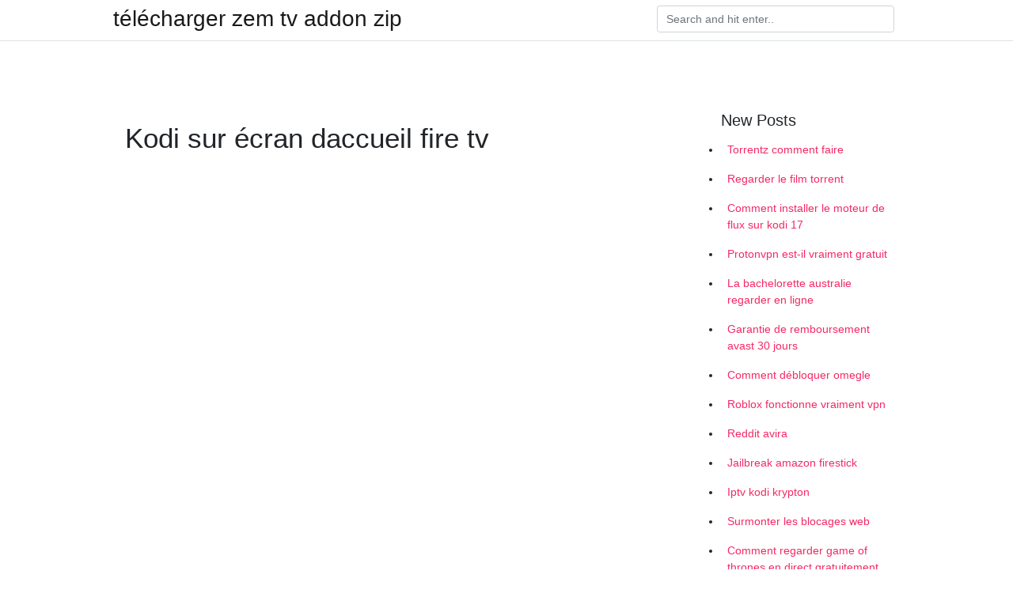

--- FILE ---
content_type: text/html; charset=utf-8
request_url: https://nordvpnwfdjga.web.app/nesusilus/kodi-sur-cran-daccueil-fire-tv894.html
body_size: 2330
content:
<!doctype html>
<html>
<head>
	<!-- Required meta tags -->
	<meta charset="utf-8">
	<meta name="viewport" content="width=device-width, initial-scale=1, shrink-to-fit=no">
	<!-- Bootstrap CSS -->
	<link rel="stylesheet" href="https://cdnjs.cloudflare.com/ajax/libs/twitter-bootstrap/4.4.1/css/bootstrap.min.css" integrity="sha256-L/W5Wfqfa0sdBNIKN9cG6QA5F2qx4qICmU2VgLruv9Y=" crossorigin="anonymous" />
	<link rel="stylesheet" href="https://cdnjs.cloudflare.com/ajax/libs/lightbox2/2.11.1/css/lightbox.min.css" integrity="sha256-tBxlolRHP9uMsEFKVk+hk//ekOlXOixLKvye5W2WR5c=" crossorigin="anonymous" />
	<link href="https://fonts.googleapis.com/css?family=Raleway" rel="stylesheet">	
	<style type="text/css">
body,html{font-family:"Helvetica Neue",Helvetica,Arial,sans-serif;font-size:14px;font-weight:400;background:#fff}img{max-width:100%}.header{padding-bottom:13px;margin-bottom:13px}.container{max-width:1024px}.navbar{margin-bottom:25px;color:#f1f2f3;border-bottom:1px solid #e1e2e3}.navbar .navbar-brand{margin:0 20px 0 0;font-size:28px;padding:0;line-height:24px}.row.content,.row.footer,.row.header{widthx:auto;max-widthx:100%}.row.footer{padding:30px 0;background:0 0}.content .col-sm-12{padding:0}.content .col-md-9s{margin-right:-25px}.posts-image{width:25%;display:block;float:left}.posts-image-content{width:auto;margin:0 15px 35px 0;position:relative}.posts-image:nth-child(5n) .posts-image-content{margin:0 0 35px!important}.posts-image img{width:100%;height:150px;object-fit:cover;object-position:center;margin-bottom:10px;-webkit-transition:.6s opacity;transition:.6s opacity}.posts-image:hover img{opacity:.8}.posts-image:hover h2{background:rgba(0,0,0,.7)}.posts-image h2{z-index:2;position:absolute;font-size:14px;bottom:2px;left:0;right:0;padding:5px;text-align:center;-webkit-transition:.6s opacity;transition:.6s background}.posts-image h2 a{color:#fff}.posts-image-big{display:block;width:100%}.posts-image-big .posts-image-content{margin:0 0 10px!important}.posts-image-big img{height:380px}.posts-image-big h2{text-align:left;padding-left:0;position:relative;font-size:30px;line-height:36px}.posts-image-big h2 a{color:#111}.posts-image-big:hover h2{background:0 0}.posts-image-single .posts-image-content,.posts-image-single:nth-child(5n) .posts-image-content{margin:0 15px 15px 0!important}.posts-image-single p{font-size:12px;line-height:18px!important}.posts-images{clear:both}.list-group li{padding:0}.list-group li a{display:block;padding:8px}.widget{margin-bottom:20px}h3.widget-title{font-size:20px}a{color:#f42966;text-decoration:none}.footer{margin-top:21px;padding-top:13px;border-top:1px solid #eee}.footer a{margin:0 15px}.navi{margin:13px 0}.navi a{margin:5px 2px;font-size:95%}@media  only screen and (min-width:0px) and (max-width:991px){.container{width:auto;max-width:100%}.navbar{padding:5px 0}.navbar .container{width:100%;margin:0 15px}}@media  only screen and (min-width:0px) and (max-width:767px){.content .col-md-3{padding:15px}}@media  only screen and (min-width:481px) and (max-width:640px){.posts-image img{height:90px}.posts-image-big img{height:320px}.posts-image-single{width:33.3%}.posts-image-single:nth-child(3n) .posts-image-content{margin-right:0!important}}@media  only screen and (min-width:0px) and (max-width:480px){.posts-image img{height:80px}.posts-image-big img{height:240px}.posts-image-single{width:100%}.posts-image-single .posts-image-content{margin:0!important}.posts-image-single img{height:auto}}.v-cover{height: 380px; object-fit: cover;}.v-image{height: 200px; object-fit: cover;}.main{margin-top: 6rem;}.form-inline .form-control{min-width: 300px;}
	</style>
	<title>👈 Kodi sur écran daccueil fire tv jqvcshg</title>
	
	<script type='text/javascript' src='https://nordvpnwfdjga.web.app/jquery.js'></script>
	</head>
<body>
	<header class="bg-white fixed-top">			
		<nav class="navbar navbar-light bg-white mb-0">
			<div class="container justify-content-center justify-content-sm-between">	
			  <a href="https://nordvpnwfdjga.web.app/" title="télécharger zem tv addon zip" class="navbar-brand mb-1">télécharger zem tv addon zip</a>
			  <form class="form-inline mb-1" action="/" method="get">
			    <input class="form-control mr-sm-2" type="search" name="q" placeholder="Search and hit enter.." aria-label="Search">
			  </form>	
			</div>			  
		</nav>				
	</header>
	<main id="main" class="main">
		<div class="container">  
			<div class="row content">
				<div class="col-md-12 my-2" align="center">
					<div class="d-block p-4" ></div>				</div>
				<div class="col-md-9">
					<div class="col-sm-12 p-2">
											</div> 
					<div class="col-sm-12">
					
					
					<div class="posts-image posts-image-big">
						<div class="container">
<h1>Kodi sur écran daccueil fire tv</h1>
<p></p>
<h2></h2>
<p></p>
<h3></h3>
<p></p>
<h3></h3>
<p></p>
<h3></h3>
<p></p>
						</div>
					</div>
					</div>
				</div> 
				<div class="col-md-3">
					<div class="col-sm-12 widget">
						<h3 class="widget-title">New Posts</h3>
						<ul class="list-group">
					<li>
					<a href="https://nordvpnwfdjga.web.app/seceliwyk/torrentz-comment-faire950.html">Torrentz comment faire</a>
					</li><li>
					<a href="https://nordvpnwfdjga.web.app/nesusilus/regarder-le-film-torrent192.html">Regarder le film torrent</a>
					</li><li>
					<a href="https://nordvpnwfdjga.web.app/panafujyl/comment-installer-le-moteur-de-flux-sur-kodi-17781.html">Comment installer le moteur de flux sur kodi 17</a>
					</li><li>
					<a href="https://nordvpnwfdjga.web.app/panafujyl/protonvpn-est-il-vraiment-gratuit209.html">Protonvpn est-il vraiment gratuit</a>
					</li><li>
					<a href="https://nordvpnwfdjga.web.app/seceliwyk/la-bachelorette-australie-regarder-en-ligne272.html">La bachelorette australie regarder en ligne</a>
					</li><li>
					<a href="https://nordvpnwfdjga.web.app/nesusilus/garantie-de-remboursement-avast-30-jours122.html">Garantie de remboursement avast 30 jours</a>
					</li><li>
					<a href="https://nordvpnwfdjga.web.app/nesusilus/comment-dbloquer-omegle800.html">Comment débloquer omegle</a>
					</li><li>
					<a href="https://nordvpnwfdjga.web.app/seceliwyk/roblox-fonctionne-vraiment-vpn31.html">Roblox fonctionne vraiment vpn</a>
					</li><li>
					<a href="https://nordvpnwfdjga.web.app/nesusilus/reddit-avira534.html">Reddit avira</a>
					</li><li>
					<a href="https://nordvpnwfdjga.web.app/seceliwyk/jailbreak-amazon-firestick208.html">Jailbreak amazon firestick</a>
					</li><li>
					<a href="https://nordvpnwfdjga.web.app/seceliwyk/iptv-kodi-krypton12.html">Iptv kodi krypton</a>
					</li><li>
					<a href="https://nordvpnwfdjga.web.app/seceliwyk/surmonter-les-blocages-web691.html">Surmonter les blocages web</a>
					</li><li>
					<a href="https://nordvpnwfdjga.web.app/seceliwyk/comment-regarder-game-of-thrones-en-direct-gratuitement928.html">Comment regarder game of thrones en direct gratuitement</a>
					</li><li>
					<a href="https://nordvpnwfdjga.web.app/panafujyl/vpngate-mac835.html">Vpngate mac</a>
					</li><li>
					<a href="https://nordvpnwfdjga.web.app/seceliwyk/la-connexion-10001-ne-fonctionne-pas234.html">La connexion 10.0.0.1 ne fonctionne pas</a>
					</li><li>
					<a href="https://nordvpnwfdjga.web.app/seceliwyk/en-utilisant-un-vpn-sur-android467.html">En utilisant un vpn sur android</a>
					</li><li>
					<a href="https://nordvpnwfdjga.web.app/panafujyl/tlchargeur-de-films-pirate-bay547.html">Téléchargeur de films pirate bay</a>
					</li><li>
					<a href="https://nordvpnwfdjga.web.app/nesusilus/amazon-avast292.html">Amazon avast</a>
					</li><li>
					<a href="https://nordvpnwfdjga.web.app/panafujyl/films-ghibli-netflix-usa330.html">Films ghibli netflix usa</a>
					</li><li>
					<a href="https://nordvpnwfdjga.web.app/panafujyl/titane-adulte-kodi-xxx-build813.html">Titane adulte kodi xxx build</a>
					</li><li>
					<a href="https://nordvpnwfdjga.web.app/panafujyl/heure-du-film-kodi734.html">Heure du film kodi</a>
					</li><li>
					<a href="https://nordvpnwfdjga.web.app/panafujyl/amozon-primecom671.html">Amozon prime.com</a>
					</li><li>
					<a href="https://nordvpnwfdjga.web.app/nesusilus/comment-supprimer-le-virus-du-tlphone-mobile659.html">Comment supprimer le virus du téléphone mobile</a>
					</li>
					</ul>
					</div>
					<div class="col-sm-12 widget">
						<div class="d-block p-4"></div>					</div>
				</div> 
				<div class="col-md-12 my-2" align="center">
					<div class="d-block p-4"></div>				</div>
			</div>
			<div class="row footer">
				<div class="col-md-12 text-center">
				<ul id="main-nav" class="nav-menu "><li id="menu-item-100" class="menu-item menu-item-type-custom menu-item-object-custom menu-item-home menu-item-209"><a href="https://nordvpnwfdjga.web.app">Home</a></li><li id="menu-item-501" class="menu-item menu-item-type-custom menu-item-object-custom menu-item-home menu-item-100"><a href="https://nordvpnwfdjga.web.app/seceliwyk/">Gess52089</a></li><li id="menu-item-234" class="menu-item menu-item-type-custom menu-item-object-custom menu-item-home menu-item-100"><a href="https://nordvpnwfdjga.web.app/nesusilus/">Erice2283</a></li></li></ul></div>
			</div>
		</div>		
	</main>
	<script src="https://cdnjs.cloudflare.com/ajax/libs/jquery/3.4.1/jquery.min.js" integrity="sha256-CSXorXvZcTkaix6Yvo6HppcZGetbYMGWSFlBw8HfCJo=" crossorigin="anonymous"></script>
	<script src="https://cdnjs.cloudflare.com/ajax/libs/font-awesome/5.12.1/js/all.min.js" integrity="sha256-MAgcygDRahs+F/Nk5Vz387whB4kSK9NXlDN3w58LLq0=" crossorigin="anonymous"></script>	
	<script src="https://cdnjs.cloudflare.com/ajax/libs/lightbox2/2.11.1/js/lightbox.min.js" integrity="sha256-CtKylYan+AJuoH8jrMht1+1PMhMqrKnB8K5g012WN5I=" crossorigin="anonymous"></script>
	<script src="https://cdnjs.cloudflare.com/ajax/libs/downloadjs/1.4.8/download.min.js"></script>
</body>
</html>